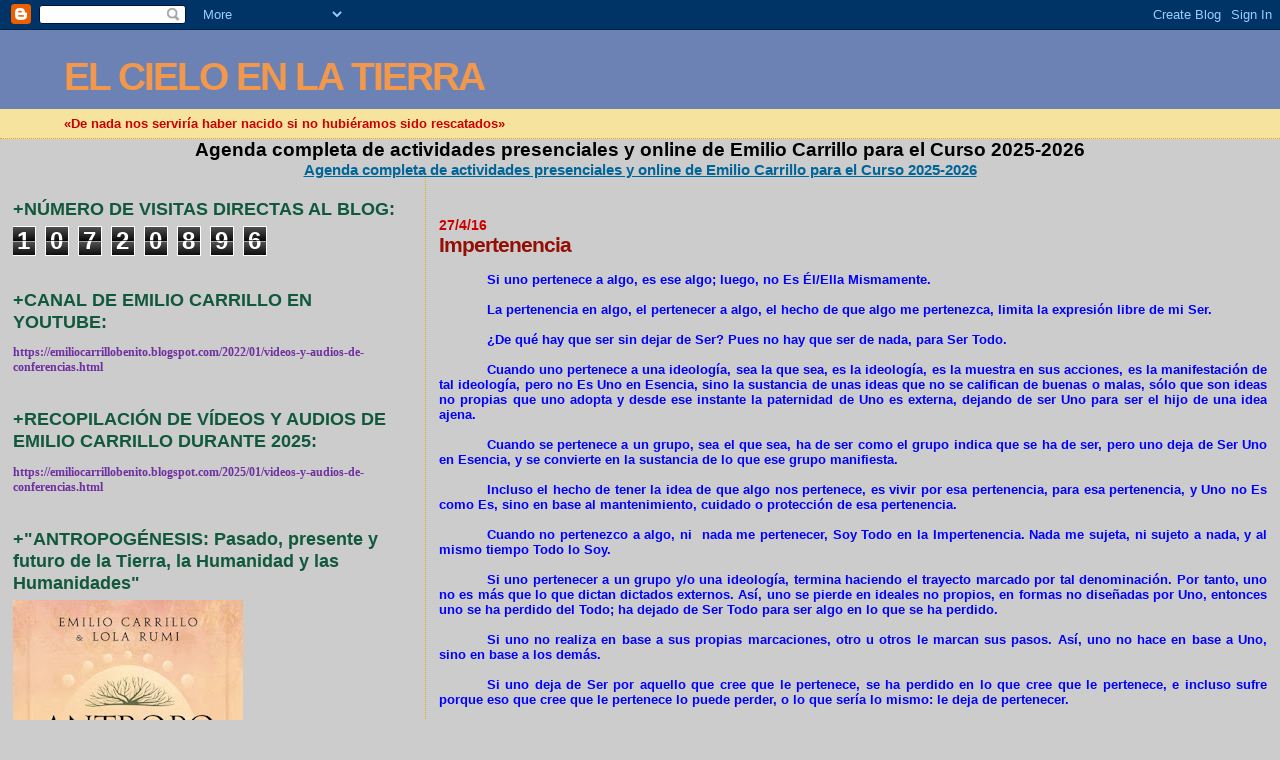

--- FILE ---
content_type: text/html; charset=UTF-8
request_url: https://emiliocarrillobenito.blogspot.com/b/stats?style=BLACK_TRANSPARENT&timeRange=ALL_TIME&token=APq4FmAByZrbQZNlAaXMDrZfCn-1SZLmWFa8DgZcm_SrkM3xFhq6XnUtOIPt4_DFUJzobqqy2LU6-MNwmt7rGwd_Vf-PvvX5pQ
body_size: -16
content:
{"total":10720896,"sparklineOptions":{"backgroundColor":{"fillOpacity":0.1,"fill":"#000000"},"series":[{"areaOpacity":0.3,"color":"#202020"}]},"sparklineData":[[0,22],[1,18],[2,17],[3,16],[4,19],[5,22],[6,49],[7,40],[8,17],[9,16],[10,23],[11,16],[12,15],[13,9],[14,12],[15,13],[16,100],[17,21],[18,13],[19,11],[20,12],[21,17],[22,14],[23,18],[24,21],[25,15],[26,14],[27,23],[28,18],[29,4]],"nextTickMs":150000}